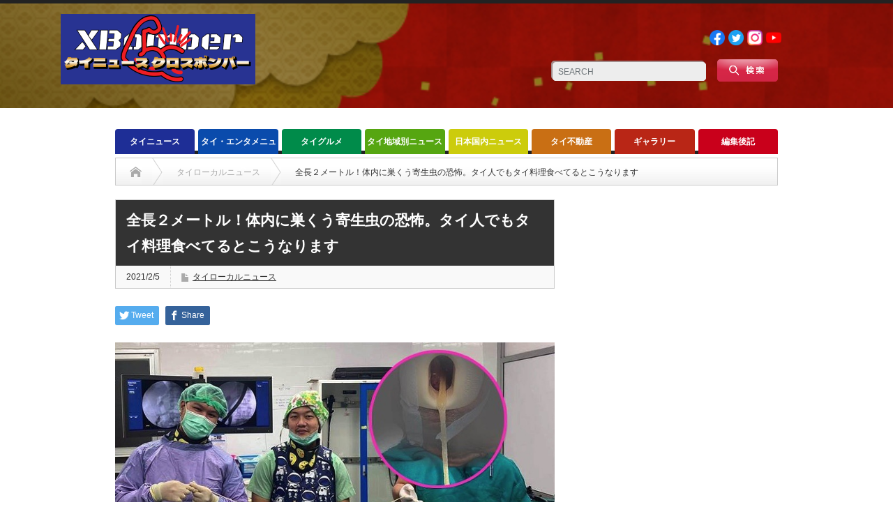

--- FILE ---
content_type: text/html; charset=utf-8
request_url: https://www.google.com/recaptcha/api2/anchor?ar=1&k=6Ldk_uMUAAAAALaZCEnvYaKGOjSATAJDskaB_XKX&co=aHR0cHM6Ly94LWJvbWJlcnRoLmNvbTo0NDM.&hl=en&v=PoyoqOPhxBO7pBk68S4YbpHZ&size=invisible&anchor-ms=20000&execute-ms=30000&cb=th9bb1gti197
body_size: 48746
content:
<!DOCTYPE HTML><html dir="ltr" lang="en"><head><meta http-equiv="Content-Type" content="text/html; charset=UTF-8">
<meta http-equiv="X-UA-Compatible" content="IE=edge">
<title>reCAPTCHA</title>
<style type="text/css">
/* cyrillic-ext */
@font-face {
  font-family: 'Roboto';
  font-style: normal;
  font-weight: 400;
  font-stretch: 100%;
  src: url(//fonts.gstatic.com/s/roboto/v48/KFO7CnqEu92Fr1ME7kSn66aGLdTylUAMa3GUBHMdazTgWw.woff2) format('woff2');
  unicode-range: U+0460-052F, U+1C80-1C8A, U+20B4, U+2DE0-2DFF, U+A640-A69F, U+FE2E-FE2F;
}
/* cyrillic */
@font-face {
  font-family: 'Roboto';
  font-style: normal;
  font-weight: 400;
  font-stretch: 100%;
  src: url(//fonts.gstatic.com/s/roboto/v48/KFO7CnqEu92Fr1ME7kSn66aGLdTylUAMa3iUBHMdazTgWw.woff2) format('woff2');
  unicode-range: U+0301, U+0400-045F, U+0490-0491, U+04B0-04B1, U+2116;
}
/* greek-ext */
@font-face {
  font-family: 'Roboto';
  font-style: normal;
  font-weight: 400;
  font-stretch: 100%;
  src: url(//fonts.gstatic.com/s/roboto/v48/KFO7CnqEu92Fr1ME7kSn66aGLdTylUAMa3CUBHMdazTgWw.woff2) format('woff2');
  unicode-range: U+1F00-1FFF;
}
/* greek */
@font-face {
  font-family: 'Roboto';
  font-style: normal;
  font-weight: 400;
  font-stretch: 100%;
  src: url(//fonts.gstatic.com/s/roboto/v48/KFO7CnqEu92Fr1ME7kSn66aGLdTylUAMa3-UBHMdazTgWw.woff2) format('woff2');
  unicode-range: U+0370-0377, U+037A-037F, U+0384-038A, U+038C, U+038E-03A1, U+03A3-03FF;
}
/* math */
@font-face {
  font-family: 'Roboto';
  font-style: normal;
  font-weight: 400;
  font-stretch: 100%;
  src: url(//fonts.gstatic.com/s/roboto/v48/KFO7CnqEu92Fr1ME7kSn66aGLdTylUAMawCUBHMdazTgWw.woff2) format('woff2');
  unicode-range: U+0302-0303, U+0305, U+0307-0308, U+0310, U+0312, U+0315, U+031A, U+0326-0327, U+032C, U+032F-0330, U+0332-0333, U+0338, U+033A, U+0346, U+034D, U+0391-03A1, U+03A3-03A9, U+03B1-03C9, U+03D1, U+03D5-03D6, U+03F0-03F1, U+03F4-03F5, U+2016-2017, U+2034-2038, U+203C, U+2040, U+2043, U+2047, U+2050, U+2057, U+205F, U+2070-2071, U+2074-208E, U+2090-209C, U+20D0-20DC, U+20E1, U+20E5-20EF, U+2100-2112, U+2114-2115, U+2117-2121, U+2123-214F, U+2190, U+2192, U+2194-21AE, U+21B0-21E5, U+21F1-21F2, U+21F4-2211, U+2213-2214, U+2216-22FF, U+2308-230B, U+2310, U+2319, U+231C-2321, U+2336-237A, U+237C, U+2395, U+239B-23B7, U+23D0, U+23DC-23E1, U+2474-2475, U+25AF, U+25B3, U+25B7, U+25BD, U+25C1, U+25CA, U+25CC, U+25FB, U+266D-266F, U+27C0-27FF, U+2900-2AFF, U+2B0E-2B11, U+2B30-2B4C, U+2BFE, U+3030, U+FF5B, U+FF5D, U+1D400-1D7FF, U+1EE00-1EEFF;
}
/* symbols */
@font-face {
  font-family: 'Roboto';
  font-style: normal;
  font-weight: 400;
  font-stretch: 100%;
  src: url(//fonts.gstatic.com/s/roboto/v48/KFO7CnqEu92Fr1ME7kSn66aGLdTylUAMaxKUBHMdazTgWw.woff2) format('woff2');
  unicode-range: U+0001-000C, U+000E-001F, U+007F-009F, U+20DD-20E0, U+20E2-20E4, U+2150-218F, U+2190, U+2192, U+2194-2199, U+21AF, U+21E6-21F0, U+21F3, U+2218-2219, U+2299, U+22C4-22C6, U+2300-243F, U+2440-244A, U+2460-24FF, U+25A0-27BF, U+2800-28FF, U+2921-2922, U+2981, U+29BF, U+29EB, U+2B00-2BFF, U+4DC0-4DFF, U+FFF9-FFFB, U+10140-1018E, U+10190-1019C, U+101A0, U+101D0-101FD, U+102E0-102FB, U+10E60-10E7E, U+1D2C0-1D2D3, U+1D2E0-1D37F, U+1F000-1F0FF, U+1F100-1F1AD, U+1F1E6-1F1FF, U+1F30D-1F30F, U+1F315, U+1F31C, U+1F31E, U+1F320-1F32C, U+1F336, U+1F378, U+1F37D, U+1F382, U+1F393-1F39F, U+1F3A7-1F3A8, U+1F3AC-1F3AF, U+1F3C2, U+1F3C4-1F3C6, U+1F3CA-1F3CE, U+1F3D4-1F3E0, U+1F3ED, U+1F3F1-1F3F3, U+1F3F5-1F3F7, U+1F408, U+1F415, U+1F41F, U+1F426, U+1F43F, U+1F441-1F442, U+1F444, U+1F446-1F449, U+1F44C-1F44E, U+1F453, U+1F46A, U+1F47D, U+1F4A3, U+1F4B0, U+1F4B3, U+1F4B9, U+1F4BB, U+1F4BF, U+1F4C8-1F4CB, U+1F4D6, U+1F4DA, U+1F4DF, U+1F4E3-1F4E6, U+1F4EA-1F4ED, U+1F4F7, U+1F4F9-1F4FB, U+1F4FD-1F4FE, U+1F503, U+1F507-1F50B, U+1F50D, U+1F512-1F513, U+1F53E-1F54A, U+1F54F-1F5FA, U+1F610, U+1F650-1F67F, U+1F687, U+1F68D, U+1F691, U+1F694, U+1F698, U+1F6AD, U+1F6B2, U+1F6B9-1F6BA, U+1F6BC, U+1F6C6-1F6CF, U+1F6D3-1F6D7, U+1F6E0-1F6EA, U+1F6F0-1F6F3, U+1F6F7-1F6FC, U+1F700-1F7FF, U+1F800-1F80B, U+1F810-1F847, U+1F850-1F859, U+1F860-1F887, U+1F890-1F8AD, U+1F8B0-1F8BB, U+1F8C0-1F8C1, U+1F900-1F90B, U+1F93B, U+1F946, U+1F984, U+1F996, U+1F9E9, U+1FA00-1FA6F, U+1FA70-1FA7C, U+1FA80-1FA89, U+1FA8F-1FAC6, U+1FACE-1FADC, U+1FADF-1FAE9, U+1FAF0-1FAF8, U+1FB00-1FBFF;
}
/* vietnamese */
@font-face {
  font-family: 'Roboto';
  font-style: normal;
  font-weight: 400;
  font-stretch: 100%;
  src: url(//fonts.gstatic.com/s/roboto/v48/KFO7CnqEu92Fr1ME7kSn66aGLdTylUAMa3OUBHMdazTgWw.woff2) format('woff2');
  unicode-range: U+0102-0103, U+0110-0111, U+0128-0129, U+0168-0169, U+01A0-01A1, U+01AF-01B0, U+0300-0301, U+0303-0304, U+0308-0309, U+0323, U+0329, U+1EA0-1EF9, U+20AB;
}
/* latin-ext */
@font-face {
  font-family: 'Roboto';
  font-style: normal;
  font-weight: 400;
  font-stretch: 100%;
  src: url(//fonts.gstatic.com/s/roboto/v48/KFO7CnqEu92Fr1ME7kSn66aGLdTylUAMa3KUBHMdazTgWw.woff2) format('woff2');
  unicode-range: U+0100-02BA, U+02BD-02C5, U+02C7-02CC, U+02CE-02D7, U+02DD-02FF, U+0304, U+0308, U+0329, U+1D00-1DBF, U+1E00-1E9F, U+1EF2-1EFF, U+2020, U+20A0-20AB, U+20AD-20C0, U+2113, U+2C60-2C7F, U+A720-A7FF;
}
/* latin */
@font-face {
  font-family: 'Roboto';
  font-style: normal;
  font-weight: 400;
  font-stretch: 100%;
  src: url(//fonts.gstatic.com/s/roboto/v48/KFO7CnqEu92Fr1ME7kSn66aGLdTylUAMa3yUBHMdazQ.woff2) format('woff2');
  unicode-range: U+0000-00FF, U+0131, U+0152-0153, U+02BB-02BC, U+02C6, U+02DA, U+02DC, U+0304, U+0308, U+0329, U+2000-206F, U+20AC, U+2122, U+2191, U+2193, U+2212, U+2215, U+FEFF, U+FFFD;
}
/* cyrillic-ext */
@font-face {
  font-family: 'Roboto';
  font-style: normal;
  font-weight: 500;
  font-stretch: 100%;
  src: url(//fonts.gstatic.com/s/roboto/v48/KFO7CnqEu92Fr1ME7kSn66aGLdTylUAMa3GUBHMdazTgWw.woff2) format('woff2');
  unicode-range: U+0460-052F, U+1C80-1C8A, U+20B4, U+2DE0-2DFF, U+A640-A69F, U+FE2E-FE2F;
}
/* cyrillic */
@font-face {
  font-family: 'Roboto';
  font-style: normal;
  font-weight: 500;
  font-stretch: 100%;
  src: url(//fonts.gstatic.com/s/roboto/v48/KFO7CnqEu92Fr1ME7kSn66aGLdTylUAMa3iUBHMdazTgWw.woff2) format('woff2');
  unicode-range: U+0301, U+0400-045F, U+0490-0491, U+04B0-04B1, U+2116;
}
/* greek-ext */
@font-face {
  font-family: 'Roboto';
  font-style: normal;
  font-weight: 500;
  font-stretch: 100%;
  src: url(//fonts.gstatic.com/s/roboto/v48/KFO7CnqEu92Fr1ME7kSn66aGLdTylUAMa3CUBHMdazTgWw.woff2) format('woff2');
  unicode-range: U+1F00-1FFF;
}
/* greek */
@font-face {
  font-family: 'Roboto';
  font-style: normal;
  font-weight: 500;
  font-stretch: 100%;
  src: url(//fonts.gstatic.com/s/roboto/v48/KFO7CnqEu92Fr1ME7kSn66aGLdTylUAMa3-UBHMdazTgWw.woff2) format('woff2');
  unicode-range: U+0370-0377, U+037A-037F, U+0384-038A, U+038C, U+038E-03A1, U+03A3-03FF;
}
/* math */
@font-face {
  font-family: 'Roboto';
  font-style: normal;
  font-weight: 500;
  font-stretch: 100%;
  src: url(//fonts.gstatic.com/s/roboto/v48/KFO7CnqEu92Fr1ME7kSn66aGLdTylUAMawCUBHMdazTgWw.woff2) format('woff2');
  unicode-range: U+0302-0303, U+0305, U+0307-0308, U+0310, U+0312, U+0315, U+031A, U+0326-0327, U+032C, U+032F-0330, U+0332-0333, U+0338, U+033A, U+0346, U+034D, U+0391-03A1, U+03A3-03A9, U+03B1-03C9, U+03D1, U+03D5-03D6, U+03F0-03F1, U+03F4-03F5, U+2016-2017, U+2034-2038, U+203C, U+2040, U+2043, U+2047, U+2050, U+2057, U+205F, U+2070-2071, U+2074-208E, U+2090-209C, U+20D0-20DC, U+20E1, U+20E5-20EF, U+2100-2112, U+2114-2115, U+2117-2121, U+2123-214F, U+2190, U+2192, U+2194-21AE, U+21B0-21E5, U+21F1-21F2, U+21F4-2211, U+2213-2214, U+2216-22FF, U+2308-230B, U+2310, U+2319, U+231C-2321, U+2336-237A, U+237C, U+2395, U+239B-23B7, U+23D0, U+23DC-23E1, U+2474-2475, U+25AF, U+25B3, U+25B7, U+25BD, U+25C1, U+25CA, U+25CC, U+25FB, U+266D-266F, U+27C0-27FF, U+2900-2AFF, U+2B0E-2B11, U+2B30-2B4C, U+2BFE, U+3030, U+FF5B, U+FF5D, U+1D400-1D7FF, U+1EE00-1EEFF;
}
/* symbols */
@font-face {
  font-family: 'Roboto';
  font-style: normal;
  font-weight: 500;
  font-stretch: 100%;
  src: url(//fonts.gstatic.com/s/roboto/v48/KFO7CnqEu92Fr1ME7kSn66aGLdTylUAMaxKUBHMdazTgWw.woff2) format('woff2');
  unicode-range: U+0001-000C, U+000E-001F, U+007F-009F, U+20DD-20E0, U+20E2-20E4, U+2150-218F, U+2190, U+2192, U+2194-2199, U+21AF, U+21E6-21F0, U+21F3, U+2218-2219, U+2299, U+22C4-22C6, U+2300-243F, U+2440-244A, U+2460-24FF, U+25A0-27BF, U+2800-28FF, U+2921-2922, U+2981, U+29BF, U+29EB, U+2B00-2BFF, U+4DC0-4DFF, U+FFF9-FFFB, U+10140-1018E, U+10190-1019C, U+101A0, U+101D0-101FD, U+102E0-102FB, U+10E60-10E7E, U+1D2C0-1D2D3, U+1D2E0-1D37F, U+1F000-1F0FF, U+1F100-1F1AD, U+1F1E6-1F1FF, U+1F30D-1F30F, U+1F315, U+1F31C, U+1F31E, U+1F320-1F32C, U+1F336, U+1F378, U+1F37D, U+1F382, U+1F393-1F39F, U+1F3A7-1F3A8, U+1F3AC-1F3AF, U+1F3C2, U+1F3C4-1F3C6, U+1F3CA-1F3CE, U+1F3D4-1F3E0, U+1F3ED, U+1F3F1-1F3F3, U+1F3F5-1F3F7, U+1F408, U+1F415, U+1F41F, U+1F426, U+1F43F, U+1F441-1F442, U+1F444, U+1F446-1F449, U+1F44C-1F44E, U+1F453, U+1F46A, U+1F47D, U+1F4A3, U+1F4B0, U+1F4B3, U+1F4B9, U+1F4BB, U+1F4BF, U+1F4C8-1F4CB, U+1F4D6, U+1F4DA, U+1F4DF, U+1F4E3-1F4E6, U+1F4EA-1F4ED, U+1F4F7, U+1F4F9-1F4FB, U+1F4FD-1F4FE, U+1F503, U+1F507-1F50B, U+1F50D, U+1F512-1F513, U+1F53E-1F54A, U+1F54F-1F5FA, U+1F610, U+1F650-1F67F, U+1F687, U+1F68D, U+1F691, U+1F694, U+1F698, U+1F6AD, U+1F6B2, U+1F6B9-1F6BA, U+1F6BC, U+1F6C6-1F6CF, U+1F6D3-1F6D7, U+1F6E0-1F6EA, U+1F6F0-1F6F3, U+1F6F7-1F6FC, U+1F700-1F7FF, U+1F800-1F80B, U+1F810-1F847, U+1F850-1F859, U+1F860-1F887, U+1F890-1F8AD, U+1F8B0-1F8BB, U+1F8C0-1F8C1, U+1F900-1F90B, U+1F93B, U+1F946, U+1F984, U+1F996, U+1F9E9, U+1FA00-1FA6F, U+1FA70-1FA7C, U+1FA80-1FA89, U+1FA8F-1FAC6, U+1FACE-1FADC, U+1FADF-1FAE9, U+1FAF0-1FAF8, U+1FB00-1FBFF;
}
/* vietnamese */
@font-face {
  font-family: 'Roboto';
  font-style: normal;
  font-weight: 500;
  font-stretch: 100%;
  src: url(//fonts.gstatic.com/s/roboto/v48/KFO7CnqEu92Fr1ME7kSn66aGLdTylUAMa3OUBHMdazTgWw.woff2) format('woff2');
  unicode-range: U+0102-0103, U+0110-0111, U+0128-0129, U+0168-0169, U+01A0-01A1, U+01AF-01B0, U+0300-0301, U+0303-0304, U+0308-0309, U+0323, U+0329, U+1EA0-1EF9, U+20AB;
}
/* latin-ext */
@font-face {
  font-family: 'Roboto';
  font-style: normal;
  font-weight: 500;
  font-stretch: 100%;
  src: url(//fonts.gstatic.com/s/roboto/v48/KFO7CnqEu92Fr1ME7kSn66aGLdTylUAMa3KUBHMdazTgWw.woff2) format('woff2');
  unicode-range: U+0100-02BA, U+02BD-02C5, U+02C7-02CC, U+02CE-02D7, U+02DD-02FF, U+0304, U+0308, U+0329, U+1D00-1DBF, U+1E00-1E9F, U+1EF2-1EFF, U+2020, U+20A0-20AB, U+20AD-20C0, U+2113, U+2C60-2C7F, U+A720-A7FF;
}
/* latin */
@font-face {
  font-family: 'Roboto';
  font-style: normal;
  font-weight: 500;
  font-stretch: 100%;
  src: url(//fonts.gstatic.com/s/roboto/v48/KFO7CnqEu92Fr1ME7kSn66aGLdTylUAMa3yUBHMdazQ.woff2) format('woff2');
  unicode-range: U+0000-00FF, U+0131, U+0152-0153, U+02BB-02BC, U+02C6, U+02DA, U+02DC, U+0304, U+0308, U+0329, U+2000-206F, U+20AC, U+2122, U+2191, U+2193, U+2212, U+2215, U+FEFF, U+FFFD;
}
/* cyrillic-ext */
@font-face {
  font-family: 'Roboto';
  font-style: normal;
  font-weight: 900;
  font-stretch: 100%;
  src: url(//fonts.gstatic.com/s/roboto/v48/KFO7CnqEu92Fr1ME7kSn66aGLdTylUAMa3GUBHMdazTgWw.woff2) format('woff2');
  unicode-range: U+0460-052F, U+1C80-1C8A, U+20B4, U+2DE0-2DFF, U+A640-A69F, U+FE2E-FE2F;
}
/* cyrillic */
@font-face {
  font-family: 'Roboto';
  font-style: normal;
  font-weight: 900;
  font-stretch: 100%;
  src: url(//fonts.gstatic.com/s/roboto/v48/KFO7CnqEu92Fr1ME7kSn66aGLdTylUAMa3iUBHMdazTgWw.woff2) format('woff2');
  unicode-range: U+0301, U+0400-045F, U+0490-0491, U+04B0-04B1, U+2116;
}
/* greek-ext */
@font-face {
  font-family: 'Roboto';
  font-style: normal;
  font-weight: 900;
  font-stretch: 100%;
  src: url(//fonts.gstatic.com/s/roboto/v48/KFO7CnqEu92Fr1ME7kSn66aGLdTylUAMa3CUBHMdazTgWw.woff2) format('woff2');
  unicode-range: U+1F00-1FFF;
}
/* greek */
@font-face {
  font-family: 'Roboto';
  font-style: normal;
  font-weight: 900;
  font-stretch: 100%;
  src: url(//fonts.gstatic.com/s/roboto/v48/KFO7CnqEu92Fr1ME7kSn66aGLdTylUAMa3-UBHMdazTgWw.woff2) format('woff2');
  unicode-range: U+0370-0377, U+037A-037F, U+0384-038A, U+038C, U+038E-03A1, U+03A3-03FF;
}
/* math */
@font-face {
  font-family: 'Roboto';
  font-style: normal;
  font-weight: 900;
  font-stretch: 100%;
  src: url(//fonts.gstatic.com/s/roboto/v48/KFO7CnqEu92Fr1ME7kSn66aGLdTylUAMawCUBHMdazTgWw.woff2) format('woff2');
  unicode-range: U+0302-0303, U+0305, U+0307-0308, U+0310, U+0312, U+0315, U+031A, U+0326-0327, U+032C, U+032F-0330, U+0332-0333, U+0338, U+033A, U+0346, U+034D, U+0391-03A1, U+03A3-03A9, U+03B1-03C9, U+03D1, U+03D5-03D6, U+03F0-03F1, U+03F4-03F5, U+2016-2017, U+2034-2038, U+203C, U+2040, U+2043, U+2047, U+2050, U+2057, U+205F, U+2070-2071, U+2074-208E, U+2090-209C, U+20D0-20DC, U+20E1, U+20E5-20EF, U+2100-2112, U+2114-2115, U+2117-2121, U+2123-214F, U+2190, U+2192, U+2194-21AE, U+21B0-21E5, U+21F1-21F2, U+21F4-2211, U+2213-2214, U+2216-22FF, U+2308-230B, U+2310, U+2319, U+231C-2321, U+2336-237A, U+237C, U+2395, U+239B-23B7, U+23D0, U+23DC-23E1, U+2474-2475, U+25AF, U+25B3, U+25B7, U+25BD, U+25C1, U+25CA, U+25CC, U+25FB, U+266D-266F, U+27C0-27FF, U+2900-2AFF, U+2B0E-2B11, U+2B30-2B4C, U+2BFE, U+3030, U+FF5B, U+FF5D, U+1D400-1D7FF, U+1EE00-1EEFF;
}
/* symbols */
@font-face {
  font-family: 'Roboto';
  font-style: normal;
  font-weight: 900;
  font-stretch: 100%;
  src: url(//fonts.gstatic.com/s/roboto/v48/KFO7CnqEu92Fr1ME7kSn66aGLdTylUAMaxKUBHMdazTgWw.woff2) format('woff2');
  unicode-range: U+0001-000C, U+000E-001F, U+007F-009F, U+20DD-20E0, U+20E2-20E4, U+2150-218F, U+2190, U+2192, U+2194-2199, U+21AF, U+21E6-21F0, U+21F3, U+2218-2219, U+2299, U+22C4-22C6, U+2300-243F, U+2440-244A, U+2460-24FF, U+25A0-27BF, U+2800-28FF, U+2921-2922, U+2981, U+29BF, U+29EB, U+2B00-2BFF, U+4DC0-4DFF, U+FFF9-FFFB, U+10140-1018E, U+10190-1019C, U+101A0, U+101D0-101FD, U+102E0-102FB, U+10E60-10E7E, U+1D2C0-1D2D3, U+1D2E0-1D37F, U+1F000-1F0FF, U+1F100-1F1AD, U+1F1E6-1F1FF, U+1F30D-1F30F, U+1F315, U+1F31C, U+1F31E, U+1F320-1F32C, U+1F336, U+1F378, U+1F37D, U+1F382, U+1F393-1F39F, U+1F3A7-1F3A8, U+1F3AC-1F3AF, U+1F3C2, U+1F3C4-1F3C6, U+1F3CA-1F3CE, U+1F3D4-1F3E0, U+1F3ED, U+1F3F1-1F3F3, U+1F3F5-1F3F7, U+1F408, U+1F415, U+1F41F, U+1F426, U+1F43F, U+1F441-1F442, U+1F444, U+1F446-1F449, U+1F44C-1F44E, U+1F453, U+1F46A, U+1F47D, U+1F4A3, U+1F4B0, U+1F4B3, U+1F4B9, U+1F4BB, U+1F4BF, U+1F4C8-1F4CB, U+1F4D6, U+1F4DA, U+1F4DF, U+1F4E3-1F4E6, U+1F4EA-1F4ED, U+1F4F7, U+1F4F9-1F4FB, U+1F4FD-1F4FE, U+1F503, U+1F507-1F50B, U+1F50D, U+1F512-1F513, U+1F53E-1F54A, U+1F54F-1F5FA, U+1F610, U+1F650-1F67F, U+1F687, U+1F68D, U+1F691, U+1F694, U+1F698, U+1F6AD, U+1F6B2, U+1F6B9-1F6BA, U+1F6BC, U+1F6C6-1F6CF, U+1F6D3-1F6D7, U+1F6E0-1F6EA, U+1F6F0-1F6F3, U+1F6F7-1F6FC, U+1F700-1F7FF, U+1F800-1F80B, U+1F810-1F847, U+1F850-1F859, U+1F860-1F887, U+1F890-1F8AD, U+1F8B0-1F8BB, U+1F8C0-1F8C1, U+1F900-1F90B, U+1F93B, U+1F946, U+1F984, U+1F996, U+1F9E9, U+1FA00-1FA6F, U+1FA70-1FA7C, U+1FA80-1FA89, U+1FA8F-1FAC6, U+1FACE-1FADC, U+1FADF-1FAE9, U+1FAF0-1FAF8, U+1FB00-1FBFF;
}
/* vietnamese */
@font-face {
  font-family: 'Roboto';
  font-style: normal;
  font-weight: 900;
  font-stretch: 100%;
  src: url(//fonts.gstatic.com/s/roboto/v48/KFO7CnqEu92Fr1ME7kSn66aGLdTylUAMa3OUBHMdazTgWw.woff2) format('woff2');
  unicode-range: U+0102-0103, U+0110-0111, U+0128-0129, U+0168-0169, U+01A0-01A1, U+01AF-01B0, U+0300-0301, U+0303-0304, U+0308-0309, U+0323, U+0329, U+1EA0-1EF9, U+20AB;
}
/* latin-ext */
@font-face {
  font-family: 'Roboto';
  font-style: normal;
  font-weight: 900;
  font-stretch: 100%;
  src: url(//fonts.gstatic.com/s/roboto/v48/KFO7CnqEu92Fr1ME7kSn66aGLdTylUAMa3KUBHMdazTgWw.woff2) format('woff2');
  unicode-range: U+0100-02BA, U+02BD-02C5, U+02C7-02CC, U+02CE-02D7, U+02DD-02FF, U+0304, U+0308, U+0329, U+1D00-1DBF, U+1E00-1E9F, U+1EF2-1EFF, U+2020, U+20A0-20AB, U+20AD-20C0, U+2113, U+2C60-2C7F, U+A720-A7FF;
}
/* latin */
@font-face {
  font-family: 'Roboto';
  font-style: normal;
  font-weight: 900;
  font-stretch: 100%;
  src: url(//fonts.gstatic.com/s/roboto/v48/KFO7CnqEu92Fr1ME7kSn66aGLdTylUAMa3yUBHMdazQ.woff2) format('woff2');
  unicode-range: U+0000-00FF, U+0131, U+0152-0153, U+02BB-02BC, U+02C6, U+02DA, U+02DC, U+0304, U+0308, U+0329, U+2000-206F, U+20AC, U+2122, U+2191, U+2193, U+2212, U+2215, U+FEFF, U+FFFD;
}

</style>
<link rel="stylesheet" type="text/css" href="https://www.gstatic.com/recaptcha/releases/PoyoqOPhxBO7pBk68S4YbpHZ/styles__ltr.css">
<script nonce="EAv-l-eOUAou2XfQEVXsIw" type="text/javascript">window['__recaptcha_api'] = 'https://www.google.com/recaptcha/api2/';</script>
<script type="text/javascript" src="https://www.gstatic.com/recaptcha/releases/PoyoqOPhxBO7pBk68S4YbpHZ/recaptcha__en.js" nonce="EAv-l-eOUAou2XfQEVXsIw">
      
    </script></head>
<body><div id="rc-anchor-alert" class="rc-anchor-alert"></div>
<input type="hidden" id="recaptcha-token" value="[base64]">
<script type="text/javascript" nonce="EAv-l-eOUAou2XfQEVXsIw">
      recaptcha.anchor.Main.init("[\x22ainput\x22,[\x22bgdata\x22,\x22\x22,\[base64]/[base64]/[base64]/bmV3IHJbeF0oY1swXSk6RT09Mj9uZXcgclt4XShjWzBdLGNbMV0pOkU9PTM/bmV3IHJbeF0oY1swXSxjWzFdLGNbMl0pOkU9PTQ/[base64]/[base64]/[base64]/[base64]/[base64]/[base64]/[base64]/[base64]\x22,\[base64]\x22,\[base64]/DicONeWrDnT55VMKVLEDDu8OEX8O6H8OrwqZ+L8Otw5HCm8OAwoHDog9BMAfDkQUJw75hw6AZTsKFwpfCt8Kmw5k+w5TCtRQDw5rCjcKfwo7DqmA1wrBBwpdvG8K7w4fChyDCl1PCoMO7QcKaw6TDvcK/[base64]/[base64]/DiyoPwoV9wo1OwqlCwrLDlXbDv3rChnVPw6zCrMOhwpnDmW/CusOlw7XDm1HCjRLCmDfDksOLZWLDnhLDh8O+wo/ClcKdMMK1S8KrJMODEcOXw6DCmcOYwoTCuxkIBgEuc0ZNcsKoKMOAw77DhsOdwrxtwpXDrmITM8K4Wix6DsOtfE5kw5w1woMPPMKISsKxBsKnTcOeBsO+w6c/[base64]/CtsKxwrZgblANAsKdRMKPwrofw492wpk8fMKawpNUw5l9wq8yw4/Du8OlHsOneyNRwobCosKVEcO7cSbCn8OUw5HDmsKowpYDcsKiwrnCkwrDt8Kxw7TDtMOVH8KMwpjClcOXTMKdwoPDj8OLRMOawptHO8KRwrnCkcOBesOEUsOdPA/DuFMdw5xzw73Ci8OYGMKOw7HCqVZBw6XCo8KLwpVRTCXCmcOYXcK5wrHCvFHCrUQ3wqEhw78bw79DeALChkhXwoPCicOeM8K+In/DgMK3woM7wq/[base64]/w7TDkD45wrQiR8KlwqICwr1yDcOaB8ODw6/DmMOEM8ORw6oTwqHDo8KJHEo5E8K1dnXCsMOzwp9uw4NLwpdAwo3Do8O3W8Kkw5/[base64]/[base64]/QwbDuMOhPl0BwqfCicO1Xy85w4ZlN8Oaw4PDqsKtwpsyw5N1w63CssK7OsOWCUwYD8Oqwp5NwozDs8KgUMOrwpnDsALDhsKuTcOmbcKgw7Rtw7HClDRmw67DrsOKw5vDrmHCscKjQsKzBUloJygZW1l/w6xQcsOQKMKsw4jCjsO5w4HDnS7DlsKIBEHCmnzClcKfwoVuMREiwo9Cw51Mw43Ct8O3w6rDhcKbJMOTV3oUw4IJwrlRwocuw7DDnMOdaBPCrMKvTVvClxDDjy/Dh8OTwpLChMOcdsKKRsKFwpg3M8KXEsKaw6IFRlTDlUjDjsO7w5/[base64]/DncKzO2zCpsKoAio2H8Ohwo7DqTjDvk45N8KtY0nCicKrRTwXQcKDw4bDvsOTAE98wqfDkBHDmMKXwrnCpMOlw48FwovCqwMVw7VXwrZ9w4I9Vy/Cr8Kcw7szwrFlR0YNw7Q5GsO1w7rDnQ1zFcOmDsKZFsKSw4HDm8KqIsK4NsK+w4DCnADDqXnCkWDCt8K2wonCq8KnGnXDqFNGVcOowq/[base64]/[base64]/DmsK4dGvDrcKsw6F4LVR4EMONJMKqHQtNPV3Cg03CsgZKwpjDt8KOwqxfZAHCmXZxF8KUw5zCnDLCoSfCl8KHcsKOwoUcHsKMInJPw7tyAcODdR5lwr3Dp3Uwem15w7DDoFQNwoI7w4NAe18KQ8Kiw7how6ZtSsKOw6g0HsKoKMKgHS/DqMO4RwNXw6bCmsOAdQodKS7Dm8Kww79hWhoDw7gowrLDuMK/fcOTw6UVw6/ClATClsKFw4HCusORSsKaRcObw4HCmcK6bsKCQsKQwobDuhrDt2HCrmxVMijDpMOswrjDsSvCrMO9wolSw6HCtWdawoTDuQg4ZcOlfHzDkmXDkD/Dnw7ClMK4wqt+QsKxV8OXEMKoDsKfwoXCk8K3w6pvw75Aw6g8fmLDgGzDtsKtXcKHwpoCw7rDhAjCkcONAW4EG8OEKcKrE23CscOZazoDFsOKwp9STxXDpk1xwqsxWcKVMFgHw4DDrVHDpMK/[base64]/[base64]/DrjPDpHLChQchcMOzw706wrhxwodUUnfCtcOOVlUJN8KOXCQKwpYUCFbDnsKtwr0xU8ORw4QcwoXDmsK9wpccw5XCkhPCrMOYwpYrw6nDtMKcwpVDwroRAMKQPsKBOT5MwrXDvcOIw5LDlnvDujAuwrrDlkomHsOBBwQXw44awrhtD0/[base64]/[base64]/ComHCusOeQMKKIMO8w4XCkU3CtsKrfXcdChnDnMKGWyxXZmEfO8KUwp3Dkh/[base64]/[base64]/eS5Gw6ggEcKrP3FJZcK/[base64]/CjMOQVwHDn00JHkzCsirCjAjCuDtqfRrCtsK4dxp0wpvDmlrCv8OxWMKCPHYoTcOBWsOJw47CkC/[base64]/wrfCvXltw5g4EMKSRS1veAvDkMOtTznChMOSw6NdwqVgw5vCk8OSw4BpbcOLw6kuUxfDucOvw4ojwrh+LMOOwr5MCMKcwp/ChkDDk23CscOjwqV1UUwBw79WUcKgaVUPwrEcHsKLwqbCs2NpEcKHQcK6VMKOOMOSMgLDvlrClsKtX8KFLmR0w7pbCn7Du8KiwpJtS8OHOsO8w7fDgDPDuDTDlgkfO8OeMsOTwojDqF/DgwZGdSjDrRM6w699w4Zgw6rCi0PDmsOacQjDvMOKwqVWD8OowrDCvnLCiMKowpczwpVAV8KoCsOmH8KYOMKHPMOcLUDCnhLCk8OLw7rDpj/CsB0Uw64yHkLDg8Kuw67Dv8OQcGHCkQTChsKGwqLDhX1LZ8K3wo91wofDnC7DgsKOwrgywp8fbkHDjU89dx/DlcO6Q8OEIcKkwovDhAgleMOuw5sJw6XCtnM4d8OwwrAnwobDpMK8w7Zawpw0ORBhw5c1Li7CtMKmw4k9w43Du04mwq5ARQsbA2XCil4+wp/DncOANcKNIsK3CQLCmcK6w6jDnsKvw7VCwqMbBjjDvhjDuxNYw5DDrDgVLUXCq1UyejULw6PCj8Kfw6xXw5DCr8OKKMOvBMKZPMOTZhNswoDChSDDgBDDvQzCqX3CosKxAsOOXX0TBlZqEMOww40Fw6YgRcK7wo/DiWk/[base64]/YHhibxJRwr9owqbDvBIVw6AQw4QGwo8Yw78cw48Ew7w/w7PDpVfCnTNKwqnDj0MPUBY8VycNwodJbFAdcjTCmcOpw43Dp17DolrDjz7CpXEXCV97JsOMwonDrGRyUsOTw6BCwrPDqMOZw6piwp5BB8O8WcKsOQPCqsKBw4VYF8KLwppKwp/CmGzDjMKlIgjCm38EQ1PCi8OKYsKFw4cyw77DrcOjw5bCvsKMWcKawrt0w43Dpy/Cp8O8wpPDjsOAwqxqwoFraW5EwrwlM8OjCcO+wqMWw5/CvsOPw7thDDbDhcO6w7jCqwzDl8KUHMOLw5nDpsOcw6nDosKGw57DgRQbCWEWWsO1Kw7DgjPCnH0kRXgRS8OAw7zDqsK/[base64]/wqfChgTCs8KtwpTDp28OR8Kmw5jDp8OxP1g0Ki3DjMK/ZjPDmcOfbMO1wqDCjR9/I8KZwoQ9HMOEw7VeU8KjOcKDQUdpwrDDk8OWwpbCl18BwqlDwrPCsTrDqMOERwFtw4Nzw51ODAvDp8K0fHDCrmhVwrx5wq0SR8OOZBc/w7LCq8KKGMKtw6Fpw7RJLDEpTWnDj2FwLMOQSQ3DnMOHXsKVcnw1NcOTFsKaw4TDh2/DrcOkwqczw5NLP2Rcw4LCqwwbX8OTwq8Xwq7CicK+UBNsw6PDqj0+wrnDqxgpKSjDpizDusKxdxhUw7bCocKtw4gswp/CqHnDglrCiUbDkkQtLSTCgcKHw7F1DcOeHgAMwq4fw70zw7vDvC0vQcOYwpDDm8KYwpjDisKDPMKsGcOPLsOqT8KfCcKkw4jChcO3R8K1YGNwwp7ClsKkPsKDZ8OhSh3DgRfCm8O2wp7CksOmPH1/w5TDnMOnwqBBw7nCj8OKwqDDqcK3f0jCkWbDt17Dm3HChcKUH1bDlE0pVsO0w4Q3A8KaGcOxw49Bw7/DrQHCiRAlw7rDnMO4w4dWBcOrNW1DPsO2PwHCjnjDosKBcCkiVsK7agEZwpsUakDDo3EtbVLCmcKQw7ZaSGzCuU3Cvk3DuCMqw6pWw5LDv8KowpzCuMKFw6fDo0fCrcKLL2zCqcOXDcKkwocPNcKXVMOYwpZxw5YfcgHCjhvCl0hjXcOQAkTDmE/DhW9UKANSw4IQw7gUwp0Jw5/DpWvDicKzw5IMeMK+LEzCjlBTwqDDjcOcTWtJXMOBGcOAHDDDtMKXHiNvw4gxZsKCYcO0KVdiacOsw4vDkWlMwrs7woTCrXjCozbCuj4QbUnCpMOKwprCpsKVdV3CrsOQFBUaHnJ4w7DCi8KmfsKwCi/CrMOIShBhdGAfwqM9IMKKwpLCvcO9woZ7fcO5OWI4wp/CgQN7ecK0worCrkg+CxJhw6rDmsO4A8Ovw6jCkwRjPcKyR0nDoXjCvFkiw48OH8KyfsO3w6PCpCHCmQoqNMKrw7NCVMOBwrvDosKewpY6LUkpw5PCjMOQMFN+EzfDkg8jNMKbd8KOFwBVw6zDgF7DnMKYY8K2acKDNMKKb8KKcMK0wqVbwp84OyTDqVgAGG/DnRjDgQ8Twqo3DypPehgZEyfCj8KJdsOzKsKHw4DDnQnCoGLDkMKcwp/[base64]/[base64]/DsMOjw53ClR7DpMO7dA3DjkHCuXvCkzBtIsKxRsK1bMKsa8Kcw7xiQMOrVkt5wqxqEcK4w4DDhCsKM0tfUQQ3wpHDucOuw6R0L8KyYBoaaTlhf8KyEHl3AARpUyJqwowWY8O5w7ovwqnClsOqwqJ/RyNKIcKtw417wrnDhcOEaMOUeMORwovCp8KmJ2giwpjChMKCOsKDUMKnwrLDhMOyw4R2QXI/[base64]/DisKVwr9cSsOILlNvw5dNwrXCs8Osw4pSCl89w7vDsMOdK8Ohw47CisO9wrp/[base64]/CgXs+woYgw7E/w6LCux8Cw5nDgMODw74iwovDscK9wqwwTsKbw5vDiHtEP8K3FMOWXBozw7IBTgXDucOlR8KNw5hIWMKrdyTDlkbCqsOlwoTCm8Kuw6RzBMKHDMKAworCsMOBw7Vgw57Cu0vClcKpwokUYB1eMjwBwqbCu8KnVMKdf8O0F2/[base64]/PsO9PQEEWsO9PMKyemZeajPDhsOiw7paYMOIHU9NODFFw77Ch8KwXE/Dp3DDkCjDnCfCpMKgwokvc8O2wp7CkxHCksOLUE7DnwsYXiBSUMOgSMKZQRLDiQJ0w5IEIATDq8Osw5fCoMOEC18Yw5XDnxRCUQ/Cn8K+w7TCi8Oqw4LDmMKnw5TDs8Ocw4J/Q2/CscKXF10MD8Osw5Q6w6vChMOPw7jDkxXDusKmwrzDoMKawoM5OcKbJUfCjMKiVsKrHsKFwqnDh0lpw4txw4AsWsKrVAjDn8K9wr/CjWXDqcKOwpvCuMK0FBsLw6XClMKuwpvDn0lgw6BBU8KIw7MtLMO3wod+wrYdf1VeYXTDijxVRgJRw69CwonDocKiwqnDiRALwrcLwqI1EmkwwqrDtMOfR8O6acK+b8KNWVEDw45aw7DDnn/[base64]/DtGxGJgYcwrkSa8OnwqUYTsKbwoUBw7EbX8OBworDvHYDw4TDmkPCrMOVX3nDiMKCfsOAYcKcwoXDmMKLCnkLw5jDmVR1GMKQwoEHdxnClx4dwpxEPWVpw5vCgmp4wpTDgcOAWcKhwovCqhHDjiMLw6XDiCZScwVeHUfClDx8EMOrfh/[base64]/[base64]/DsMOmw6XDiS3Dl8OTwpTCr1XDt8OVw67CnMK3w4UHEX3DqMK+w73DrcOlBQkCK0XDvcO6wok9X8OrW8O+w5pHW8Kgw5MmwrrCncOgw53Dr8OAwpPCn1PCliTCj3DDv8OkXsOMQcOETMOfwq/Dq8OXAnPCiVNJwrB9w4xFw7XCh8KqwqR2wrrCpC8JaFwJw6QywojDkAXCoQVfwqLCvRhQEAHDtU94w7DCrxHDm8OlY1lJNcOAw4LCmcKWw4ccGMKkw6vDizTCuRXDp18/w51iaVsHw7Zqwq0gw6wsDsKpaD7DksKBWQ7DlF7CtQXDvsKyZygpw6DCo8OOS2XDnMKuRsKPwpYMa8O/w4EMQDtfZA8OwqHCmcOvcMO8w5HCjsOlb8OgwrF5csO7U0fCv3/CrU7ChsKqw4/CtQIZwqV/O8K3HcKELsK6MMOJQzXDq8OKwqY7dAjDvgZjw5HCsyRgw5R1TVF1w5oDw7BHw7bCocKiY8KTVisPw4I7DMKswrbCmcOhY0vCln42w5psw5jDm8OjEy/DlsOyf3DDlsKEwoTCr8Otw7jCu8KiUsOqIgTDs8KPAMOgwr0ecELDp8OMwpR9Y8KvwpzChjojQsK9ScK6wqTDtMKNAi/CtcKRLcKqw6nDiDzCsRvDicO8OCw4wqvDnMO/Z3oVw68vwo0oFcOiwo5wNcOLwr/DhTbCoSAEBMKiw4PChyNVw4vDvSNpw6MSw6Auw4oYLEDDswHCmkrDt8OiScOXE8KWw6/ClMKpwr8awq/DhcK8DMObw6R8w4JObRIIBDgMwpjCj8KsAwTDo8KkDMKgBcKsCW7CpcOFwo3DqHAeXg/DrsKWccO8wo0eQhDDt2JJwpHCvRjDsGDDvsO2Z8OXHBjDtmDCohvDj8Kcw5PCv8OLw53DmRkSw5HDi8K5LcKZw79LbMOma8Ouw6dFMMKiwqZ5SsKAw5jCuwwgADDCrsOuYRVSwrdXw4XDmcKsPcKKwr54w6zCjsOWDnkaOcKkBsOlwo3CrF/CpMKSw7XCvMO/[base64]/wot4XTrDhcKLwqbCtXM0wrTCt1cUd8KSaQ/CisK7w4vCusK/TkVTTMKWf2vDrC4Ew4HCn8KWJMOQw5TCsVvCtArDkV/DnAbDqsKmw73DvMO8wpwtwr3ClUzDiMK9ABt/w6QbwrnDssO1woHCscOdwo84w4fDkcK9D2bCuHjCiX16FMOuUMOHRkdaI1XDjVshwqQ4wpbDjhUEw5Apwoh/CBLCrcOywp3Do8KTb8OMHsKJa1PDog3CvU3CscOSGnrCrsOFIikLw4bCpEjCkcO2woXCnTPDkSQFwocDU8OUNwoawpRxYCLChsKnwrxrw55oIQrDmXk7wrcyw4HCt1jDhMKXwoVVFSbCtCPCt8KSU8K7w4RdwrpGJcKxw6XDmw7Dph/CscOdasObFELDmBl3M8ORPlIdw4XCusOfbx/DvcKjw45AWyfDisKzw7vDg8Opw4RNOU3CkRbCpcKoPSdsS8OTB8KZw7zCpsKrPUoiwpw0w4fCh8OMRcK/XMK7w7IvVwfDg2kVaMODw75Uw6bDt8O+TMKhwr/DmiJFWUnDg8KCw4jCmj3DmsOnfsOGL8OfcjfDpsOpw5rDm8OOwoDDgMK/NSrDjTJ5woQMSMKjfMOOVxnDhAR/dQAgwqPClg0uZRxHVMOqBcKlw6Jkw4F3eMK3LxDDvETDrcOBEUzDkgh4GcKLwrjCvnbDoMKDwr5jXUHCi8OtwobDtkUIw6DCsHzChsOiw4jCkCHCg2TDucKFw41ALMONHcOpw6NiRmPCgEgsScO5wrUjwr7DtHjDlR/Cu8ORwoLDtXzCqsKmw7LDqsKOVHBsCsKZwqTChMOrSGvDh3nCoMKyQ1HCncKEfsOXwpLDr3vDrMOUw6/ChA1nw7cgw7vCj8O/worCq3RefQXDilLDh8KDecKCZS0eZigzWsKKwqVtwrzCj3kHw6RVwrppb0FZw7ZzKxnCrD/[base64]/Cq8K0wqLCqMOWCBzCu8KDaMK0wo3CiQVHEMOfw5nChcKFwo7ClH7Co8OoOSlWRMOmG8KnUSJfT8OGPg3Cr8O0DxQxw44tXnNawq/Ch8Okw4DDjcKGY2hPw7glwoY/w73CgilywpZEwp3DucOeRMKBwo/CqGbCncO2Gg0lJ8K5w5HChycBYyvCgF3CqSVMwqfDpsK0TCnDlh0YDcOywrrDkk/[base64]/CqcO6OBhUw79mQy0Kw53DiB0Zwr1BwpYIB8KZY2Fkwq0POsKHw7IVC8K7w4HDisObwpAkw6LCpMOhf8Kww4rDkcONO8O0bMKewoQWwp3DjB5KG1LCjRMOEEDDusKFw5bDvMOwwp/CpsOvwq/[base64]/[base64]/[base64]/Cojs3w4/[base64]/DgD8lw6gTwqPDkcOOw5Ndw5NbIArCjDYHwpBmwqTDicKGHUnCiTAoBhvDuMOIwpkyw5HCpCrDosO4w4vDnMKNCHYRwpQfw7lkNMK9fsKgw73DvcK+woXCi8KLw70aeh/CkVtHd2Zqw4FSHsK3w4NEwpZ8wo3Dm8K6TMOaWyrChEvCn1vCucO3flkfw5HCssOrY0bDoQcNwojCrsKCw5DDtlU2wpYiBnLCh8OKwpdRwoNJwoJ/wo7CmjXDhsO3KT/[base64]/CrMOIw5XDqcK9bsOJw783P8KjIRE1SV/CuMKRw5olwp42woQHWsODwqzDuQ5AwocEa2pXwrZtwoBkDsKLSMOkw43Dj8Otw5lLw4TCrMOZwpjDlMOfYhnDuVrDuC5sYHJvJlTCu8OJZcKZfcKZPMK4McOsOMO5K8Ovw4jDgwEwFMOFbX4ew4nCmAPCv8OowrDCp2LDthU8w7EgwoLCpnQhwpDCpcOmw6nDrW/DhlHDtj3Cg0wZw7LCh3sSNsKeAzLDksK2L8KEw7bDl2oYRsO9HUDCpDjCvhE7w61Tw6HCrxXDk1DDtEzCoUxgacOxJsKeOsK8W2PDrcOKwrlew4PDqsOewpDCpcKuwpXChsOOwq3DvsOuw40JRHhOZVbCiMKRElRWwoIPw6E2w4PDgTfCpcO/DH3Cr0jCpX/[base64]/DjDprGcOcwqh/w6/[base64]/CnsOrwovCi1PDncKeLHlZPkgPwpYJwrTDnzzCoFpjwrRnd3PCgMKic8OkW8KDwqTDtcK5woHCg0fDuGQXw6XDrsOIwqVFRcOxKm7Ch8OjS0LDkTRJw6kPwpMAPyHCgyxEw4TCuMKWwosVw7t5wpbCiWMyQcKqwqZ/wrYFwqUvcD/CoEjDuR1kwqTCnsKCw6LCtWYDwp5zBCjDhRPClMOQfMOwwr/DrTHCs8K1w40swqMawq1sAWPCpn4FE8O4wpMqSUnDncKYwoV7w7InIsKyesK6YjRPwrVGw6Fkw4gyw7hXw6c+wrPDksKsEcOrUMOFwpR8RMKgesK0wrRiwoXDh8OQw5/Cs2PDs8KleyUecsKHwpbDmcOFPMO/wo3CijkEw78Ww4tqwrfDp03CnMOuNsKrZMK1LsOaGcOkSMO+w7nCiirDicKcw4zCo2zCt0fCvyjCoQrDu8KQwr9yEcOQBsKdO8Oew596w7pbwpgEw51Lw7kOwpgvO31DPMOAwqIXw73CjSQYJwMJw4XCp0QEw4s1w4URwr/Ck8ONw7fCkChiw4QOBMO3MMO+d8KAS8KObh7CpSJGSgB+w6DCisKzf8KcBlTDi8KmYcOfw6t/wpHCoSrCmMK8wpvDqSDDoMKcwq3DmW7DvUDCs8O7w5HDqsKcOsOqNMKEw7d9JsONwroLw6/CisKUVsOcwqXDqV1twrnDkhcVw5xywq7CkVIPwoLDq8KRw5JQKsKeXcOUdBXDuiR7VVgrOsOrU8KLw7AjA1fDiUvCkHXDr8OFwp/DlwQew5jDtWjDpijCtsKgGcOmcsK1wpXDtMOwUsKLw5/[base64]/QcOdwot6wrjClEoncnLDmxJJw7jDkMOlw7ETwoDCpFgte8O8SsK/f1YxwrgBw5XDksOJYcOFw5c0w45fJMK7w5U6HhJYM8OZcsKuw6rCtsK0JMOqH1HCiX8iEycPA2NZwprDssOJVcK6ZsOtw7LDrGzCmyvCkR1Vw79Iw7HDuUMoIA9MDMOlcjVLw4jCkH/[base64]/TCbDl8KtZsOdwotPwoBvPMK8wpXDi8KqwpnCnsOURAd+J1oewqdJDEbCmHhyw5rCm2cCXl7DqMK9Nw4hGVfDvMOfw5ECw5rDhVHDhlDDvRnCssO6Vl0nDHkPGVIeR8KJw619LSw/cMK/b8KSOcOmw5t5cwo/[base64]/CtldrbXnDt8K/w6HDhMOtwp1bdMK+ZcKKw508AS1uQsOJwocpw6FRFloMCihIUMO4w5ABTAAQclTCtsO7BMOAwo/DmmXDjsKuRzbCmRPCjFR7YMOtw70jwqXCpcKEwqxLw6cVw4wSF3odM2sTPnzDrcOlTsK7BTY0P8Knwqg7EMKuw5p+QsOTCipIwptTCMOHwozCl8OuQxdJw4pkw6/[base64]/Dk8KaeDPCs8KBwoDDh8Ohwokbwpl+LzwhSzRGJMO6w4MxQhImwqtxVsKAwozDucO0SDvDoMKbw5ZeMCbCmEEzwo5Rw4dOd8Kzwp/CuS86bcOaw4cfwpXDvwTCk8O0OcK6B8OWLV3DlR3CucOzw5TCnUk2WcOFwp/[base64]/wpUCwpQgwpB+wpckwp0/ZkXDqj1fQAnCgsKmw6kDPcOtwpwkw4DCpQjClxZ1w5bChsOiwpYDw6sZOMO0wrdbFEASdMO8TxbDokXCnMOgwps9wotqwqnDjl3Cli0saGIkBsO/[base64]/RGsiwqnCo8O0CcO3f8KXQUMHw7LCmhYsACo7wrHDnTDDhMKrworDtWDCocKICT7Cu8KsPsKWwoPClX5Ob8KjAcOfWcOuT8OYwqXChV3CucOTZF1Kw6d1XsKVSGgRK8OuNsOVwrTDt8Olw7LCn8OnEcKVXQhZw63CjcKTw4ZTwpTDoWrCisOOwrPCkn3CqznDu1Ryw5/[base64]/DtWfDugd6NMOBwpLCmhcUwoxtw4nCr2J0A1slHAYhwoLDhDjDhMOCZRHCoMKcdxhmw6AkwqxxwphPwrLDtFomw73DmBTCksOgJhvCmAEUwpDCoGY+fXTCiCNqTMOrbH7CvFkuw6zDmMKBwrQ/T3nCv1MpPcKIUcOfwpPDngTCinXDucOEZsKzw6DCm8ONw7teByPDq8KjWMKdw7pCDcKYw7phwrzClcKnZ8KJw4s3wqwiJcOUKVbCg8OBw5YRw6TCpMKtwqvCg8O+DhfDqsKZPQvCl3vChWrCusKOw5s3fsOEdn1PAFR+H0puw63ClQlbw5/[base64]/[base64]/DpcOHQMKCbEfCoHTCgmDDoHLCk8OhOCVgwrVYw7rDhsKqw6/DjUHCqMO/w43Co8OQfCXClSLDo8OjDMKRXcOuQsKJUMKJw6rDt8OXw7VrV1/ClwfCgsOCQMKqwofCpcO0NVw6ecOAw7VHVB8Gw5tWWBPDm8O8P8OKw5oSMcKKwr8Jw63DncOJw6rDlcOww6PChcKOdx/[base64]/wqBUwpg2wp4zw791wpPDl8OzfcKgRsOGUj0GwqLDmcKHw5PChMO+wrBXwp7CrsOXV2YbHsODesOeRg1ewpfDnMOwd8OLWh9LwrfCg1LDoDR+eMOzTA1dw4PDn8Kjw5PCnBhXwqZawr/DiFzDmifCq8OKw53DjgNyEcK0wqbCqlPDgCI+wrxyw6DCicK/Uj1Awp0Pw7fDmcKbwoJWBzPDlMOPG8K6IMK9PTkCQR9NRcKaw5REASvDj8OzS8KnSsOrwqDCgMO7w7dWbsKKVsKCMVkRRsO4ccOHOsK6w7tKF8OZwqXCucOjQFvDmm/DicKCDcK4wrodw6jDnsORw6TCvMK8DGDDp8ODJnHDm8KYw5XCisKfW2PCvsKuQcKswrQ2wr/CrsK+SkXDuHp6bMKvwrrCpCTCm2pXTV7Dj8ORAV3CsmXCrcOLKy14NCfDuBDCtcKjejDDkXXDq8OsdMO3w58Iw5TDn8OUw4tcwqnDqBNtwrnCoTTChAbDvMOIw68vcibCmcKqw57CnAXDlMO5KcOewrsUBMOoPHfCmsKkwr/DrmrDsW9IwrpFM1k9OU8Gwok4wrbCqH96N8K/w5hUccK8wqvCpsO1wqfDvygVwqYmw49fw79wZDXDniFLfcOxwqLDpBbChgMnV2HCm8OVLMOdw63Dp37Dv09gw4JNwq/CtTfDtCHCrMOYE8O1wqkwI0/CosOiCsKPb8KJX8OECMO1DcOjw6jCqllTw4JdeBR/wo5SwoUtOkAiPcKNMsK1w6/DmcKzDl/CvDB5Rz/[base64]/[base64]/DksOFwpLCqMOdXMKfw5LDpcOLwoTDvGQpYDfCtcKhRMKWwrFaeiV+w410VEHDisOCwqvDnsOCMQfCrjDChTPCq8OmwphebHHDksOWwq1Kw5zDl1sfL8K+w6QLLgfDnEBrwpnChsOvZ8KkWsKdw4s/TMOxw7HDtMKkw7Npc8Kyw4XDnhxWc8KJwqLCkkvCmcKOTEBOYsOsI8K+w5IpB8KJwpkmenolwqkrwqwNw7rCoVfDn8KIMHgGwopHw7McwqUiw4tfJMKIesK8bcO9wqUmw4gTwrnDuUdaw5B0wrPCmC/CgCQrZBdGw68oMMKXwpDCmsOlwp7DjMKRw4ccwpxBw6Jzw6c5w6nCknTChcKaDsKeQ2hHU8KNwpJtZ8ObLhh6fMOVSSPCpRUWwotDT8KvADrCuQ/CgsKAHcO9w4/[base64]/CnnvCmU04w6dOw7DCkFfCpEHClgPDr8ONOMOrw6MSLcKhAUbCp8O9w4TDs20LHsOLwojDj27Clm9iEsKeKF7DgsKLVTrCr2/DnsKuTcO3wolfNAvCjhfCgB9Uw4zDsnvDmMOrwq0VTi9xRRpAAyg2H8Ofw782eVTDqcOKw7DDhsOWwrLDs2XDusKJw5bDrMOCw6sTYGzDonIGw4zCjcOVD8OgwqTCvRXCrlw2w6EiwolsU8ODwojCoMO+SywxJCbDmAt0wq/[base64]/[base64]/Uh8uwqrCt8O+A8KRw4Nsw4jDuV/CijHCoMK7wrLCvsOeVMOBwpksw6/CncOGwqJWw4XDuHnDqjjDlkwnw7fCs2rCjGVcdMK2HcOIw5p3wo7Dk8O+RsOmDnpydsK/w5LDt8Olw5bDsMKew4jCp8KxEMKucBLCgGbDmsO1wrLCmcO7w7nCi8KPPcO9w4Myc2xvNgHDq8O5LsKRwqlOw6Aiw4vDl8KMwq06w7jDhsOfeMOXw5pjw4QVF8OYcSfCpTXCuUZQw6TCjMKSPgPCp2g5MUDCm8K5KMO/wo5ZwqnDjMOrIjZyecODHmlmT8Kmd3nDuzxBw6rCgU9UwqfCuhXClT47wrYjwrXDucO0wq/CjRU8W8OzQMORTQlZeh3DuhDChsKPw4bDpj9Bw5XDkcKuKcKQNsKMfcK6wqrCjUrDksOYw41Bw59vwr/[base64]/CqMOufnvDi2zCgmvChh8YwrjDtnbDuwbDiRbCusO3w6nCkF8zX8OewovDmCtSwq3Dmj3CmTzCpMOpfMOYUV/Cr8KQw47DkE/[base64]/DusO8W8KrLH7Dpm3Dlk/CvnbDmsK4wqLCjMO7w6/CkygELnMzWMKewrHCmSkKw5ZVYSbCpz3Dm8Khw7DCiBjCjgfCrsOXw7fCgcKaw4HDmH0vTsOnSMKuOR3Dvj7Dj3rDpcOXQA/Ckw9/[base64]/[base64]/DnsKnLSLDg8KHUH/CuycPwp/[base64]/CrDI7wqdBScK1MFDDscKsw7M8wq3Dt8K/[base64]/WsOQwqnCr2/Dg8Oiw5jCuFs3w7zConzDhsOWw5BvEcK8acOLw4DCvztfJ8Kqwr5mLMOmwppswpNpem1MwoDDkcO2wpdvDsO0wpzDk3dMQcOUwrIfJMKywqYLMMO+woXChU7CnsOPVMOuD0DCsRA7w6rDpm/Do2Ugw505UUtOazkUw7pZbjlYw6jDmitwbsOEXcKbUgJdEBbDqMK4woRSwoXDs0IAwq/CtAZxE8KzZsOgdkzCnCnDp8KrNcObwrHDhcOyGMKlDsKTOAI+w4diwrrDmShMKsO2wq4Xw5/ClsONEHPDlsOCwrYiG3bCv3xcwrDDoQ7DlsOqf8KkRMKad8KeDGDDlxwEMcKKN8OLw6/DpRdEbcKHw6NbPjTDosOAw4zChcOhEHJHworCpn/Dvwcxw6Yaw5dhwpnCnhVww64iwrdBw5DCh8KWwo1tDREwHGkpGVTChWbCrcOWwoU4w4MQD8Kbwo5lXy97w4Q6w4nDg8KGwrJqOFLDrsK3BcKaZcO/w6bDmcOVRnXCrxh2CsKbU8KawpTCtEdzKjo+QMKYHcKDWMKOwoVpwr3Ci8KMLiLClcKawoZOwrAew7TCjEtOwqRCRytswobDgkALPUErw53Dmlo1W0/[base64]/DqCvDr3bCpMKww6A7wrnDjjrDsnN3Q8KWw7Zzwo/CjMKzw4fDh0XDosKLwqVZFAvDmcOpw57CgxfDtcOSwq/DiTHChsKxdsOeZXVnCQfCjAHCucKaKMKKNsKoPVdVVjU/w5sfw7/CssOUMMO0L8K9w6Z/bD12wohsLD/DlzVkZEbCimXChMK8woLDuMO4w5tYJUbDjMKuwrXDrXgSwqQ4F8Kzw6bDlwPCuBBPJcKDw7svI2pwB8OyH8KQDi3DqDvCtR5rw4LDmCNcw7XDk11Vw5vDlkk/VRtqUXjDlsOHURknLcKSUBldwpMNJHF6eFgiF1UVwrHDq8KowqLDs27DnQl0wqQZw5jCv0XCo8OpwrkpCgpPAsOhw7jCn3ZFw7DDqMKeVFzCmcOyH8K3w7QqwpvCuTldYw11AF/Dix9YJsO3w5A+w6Atw59bwqrCisKYw4BuBw4PF8KkwpFWdcKVIsOYEhXCpU0owoLDglHDm8K0UnbDksOnwoHDtEU/wpPDm8KeUMO6woPCok0Hdz3Cj8KFw6jCk8KnJzV1YRoRQ8KMwrjCs8KMwqbCmnDDhibCnMKpw7rDulJvRsKxZMKmU19OTcOWwoo4woA7QXDCu8Oucz1IBMKEwr7CgzZSw7QvKGc6SmzCnWXCgsKHw5LDssOmMBHDkMOuw6LDvMKuLgt3NUvCm8Okcx3CjlkWwqV/wr1GMVnDmcOYw5xyJXZaO8Kmw4dnEcKzw4VELGh+C3LDlUUsQMOowqk/wqHCr2DChcOrwp5jSsKhYXpvJlEkwr3Dj8ORVsKpw6rDgjd1VUXCqVItw4lFw6DCjXxgUAlUwo/Ctg8Gd3AVV8OhTMOxw4Rmw77DsiPCo1VTw73Cmi1tw5HDmyM8BcKKwqQDwpPCnsOFw7jClcORBsOww7LCjHERw4ALw4tqK8OcacKWwpxqa8OvwokRwqwzfsO6w4gsERvDg8OwwrJ5w6wCG8OlfMOewpfDicOobS4\\u003d\x22],null,[\x22conf\x22,null,\x226Ldk_uMUAAAAALaZCEnvYaKGOjSATAJDskaB_XKX\x22,0,null,null,null,1,[21,125,63,73,95,87,41,43,42,83,102,105,109,121],[1017145,565],0,null,null,null,null,0,null,0,null,700,1,null,0,\[base64]/76lBhnEnQkZnOKMAhk\\u003d\x22,0,0,null,null,1,null,0,0,null,null,null,0],\x22https://x-bomberth.com:443\x22,null,[3,1,1],null,null,null,1,3600,[\x22https://www.google.com/intl/en/policies/privacy/\x22,\x22https://www.google.com/intl/en/policies/terms/\x22],\x22NtueMxPiXdVD5WMpU3tcUUgRsNLxsboNKflvIG5/epk\\u003d\x22,1,0,null,1,1768932961943,0,0,[172,171,167,195,223],null,[78],\x22RC-dIhOOehrnP05XQ\x22,null,null,null,null,null,\x220dAFcWeA54CKO8l35fD89C2p4W2cQCT4rkOr7Pojp3ztF1H5oWpTfaPCEruhiqEB9YXkt9CcHMFCwyuX0KQYmRk_oIZ3_qosnXOA\x22,1769015761934]");
    </script></body></html>

--- FILE ---
content_type: text/html; charset=utf-8
request_url: https://www.google.com/recaptcha/api2/aframe
body_size: -247
content:
<!DOCTYPE HTML><html><head><meta http-equiv="content-type" content="text/html; charset=UTF-8"></head><body><script nonce="qIYyorW3jdK8mfNWOe_jFw">/** Anti-fraud and anti-abuse applications only. See google.com/recaptcha */ try{var clients={'sodar':'https://pagead2.googlesyndication.com/pagead/sodar?'};window.addEventListener("message",function(a){try{if(a.source===window.parent){var b=JSON.parse(a.data);var c=clients[b['id']];if(c){var d=document.createElement('img');d.src=c+b['params']+'&rc='+(localStorage.getItem("rc::a")?sessionStorage.getItem("rc::b"):"");window.document.body.appendChild(d);sessionStorage.setItem("rc::e",parseInt(sessionStorage.getItem("rc::e")||0)+1);localStorage.setItem("rc::h",'1768929364273');}}}catch(b){}});window.parent.postMessage("_grecaptcha_ready", "*");}catch(b){}</script></body></html>